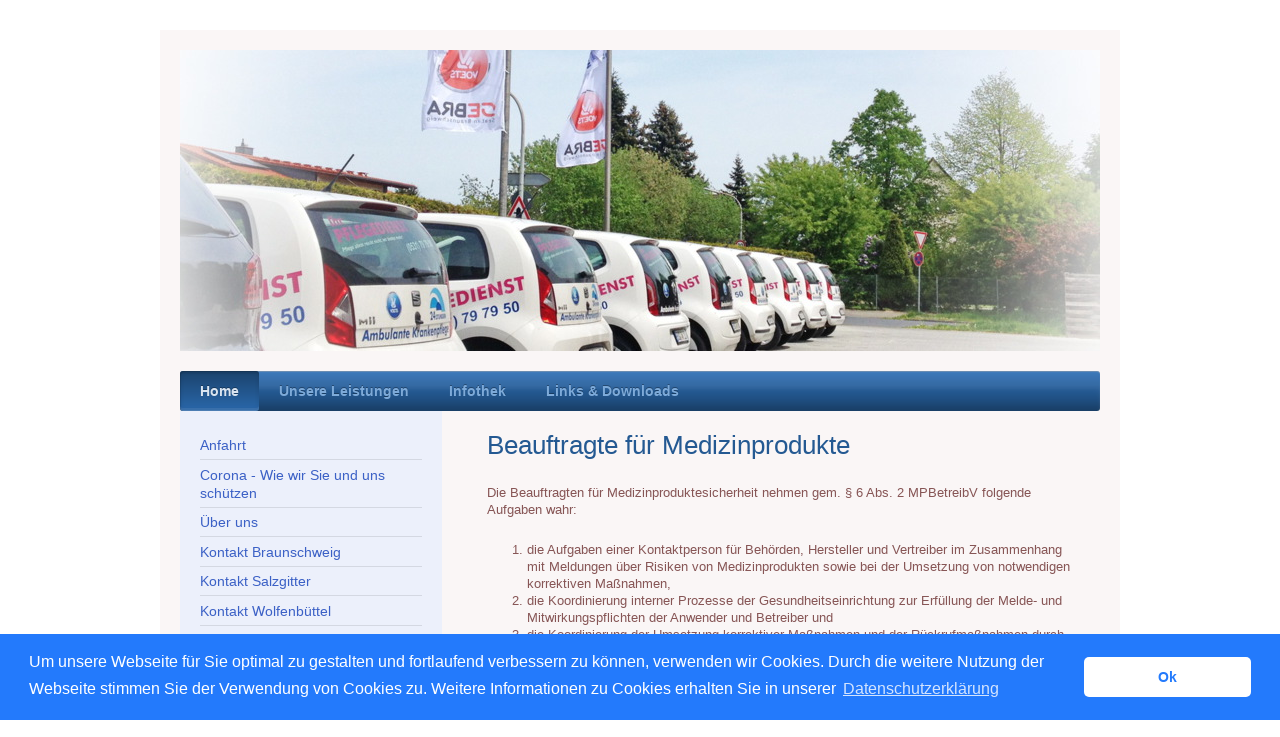

--- FILE ---
content_type: text/html; charset=UTF-8
request_url: https://www.24-stunden-gmbh.de/impressum/beauftragte-f%C3%BCr-medizinprodukte/
body_size: 7859
content:
<!DOCTYPE html>
<html lang="de"  ><head prefix="og: http://ogp.me/ns# fb: http://ogp.me/ns/fb# business: http://ogp.me/ns/business#">
    <meta http-equiv="Content-Type" content="text/html; charset=utf-8"/>
    <meta name="generator" content="IONOS MyWebsite"/>
        
    <link rel="dns-prefetch" href="//cdn.website-start.de/"/>
    <link rel="dns-prefetch" href="//127.mod.mywebsite-editor.com"/>
    <link rel="dns-prefetch" href="https://127.sb.mywebsite-editor.com/"/>
    <link rel="shortcut icon" href="https://www.24-stunden-gmbh.de/s/misc/favicon.png?1485798217"/>
        <link rel="apple-touch-icon" href="https://www.24-stunden-gmbh.de/s/misc/touchicon.png?1485798286"/>
        <title>Ambulante Krankenpflege 24 Stunden GmbH - Beauftragte für Medizinprodukte</title>
    <style type="text/css">@media screen and (max-device-width: 1024px) {.diyw a.switchViewWeb {display: inline !important;}}</style>
    <style type="text/css">@media screen and (min-device-width: 1024px) {
            .mediumScreenDisabled { display:block }
            .smallScreenDisabled { display:block }
        }
        @media screen and (max-device-width: 1024px) { .mediumScreenDisabled { display:none } }
        @media screen and (max-device-width: 568px) { .smallScreenDisabled { display:none } }
                @media screen and (min-width: 1024px) {
            .mobilepreview .mediumScreenDisabled { display:block }
            .mobilepreview .smallScreenDisabled { display:block }
        }
        @media screen and (max-width: 1024px) { .mobilepreview .mediumScreenDisabled { display:none } }
        @media screen and (max-width: 568px) { .mobilepreview .smallScreenDisabled { display:none } }</style>
    <meta name="viewport" content="width=device-width, initial-scale=1, maximum-scale=1, minimal-ui"/>

<meta name="format-detection" content="telephone=no"/>
        <meta name="keywords" content="Pflege, Pflegedienst, Altenpflege, Krankenpflege, Haushaltshilfe, Ambulant, Alter"/>
            <meta name="description" content="Beauftrage für Medizinprodukte"/>
            <meta name="robots" content="index,follow"/>
        <link href="//cdn.website-start.de/templates/2000/style.css?1763478093678" rel="stylesheet" type="text/css"/>
    <link href="https://www.24-stunden-gmbh.de/s/style/theming.css?1707738761" rel="stylesheet" type="text/css"/>
    <link href="//cdn.website-start.de/app/cdn/min/group/web.css?1763478093678" rel="stylesheet" type="text/css"/>
<link href="//cdn.website-start.de/app/cdn/min/moduleserver/css/de_DE/common,shoppingbasket?1763478093678" rel="stylesheet" type="text/css"/>
    <link href="//cdn.website-start.de/app/cdn/min/group/mobilenavigation.css?1763478093678" rel="stylesheet" type="text/css"/>
    <link href="https://127.sb.mywebsite-editor.com/app/logstate2-css.php?site=126585201&amp;t=1769491061" rel="stylesheet" type="text/css"/>

<script type="text/javascript">
    /* <![CDATA[ */
var stagingMode = '';
    /* ]]> */
</script>
<script src="https://127.sb.mywebsite-editor.com/app/logstate-js.php?site=126585201&amp;t=1769491061"></script>

    <link href="//cdn.website-start.de/templates/2000/print.css?1763478093678" rel="stylesheet" media="print" type="text/css"/>
    <script type="text/javascript">
    /* <![CDATA[ */
    var systemurl = 'https://127.sb.mywebsite-editor.com/';
    var webPath = '/';
    var proxyName = '';
    var webServerName = 'www.24-stunden-gmbh.de';
    var sslServerUrl = 'https://www.24-stunden-gmbh.de';
    var nonSslServerUrl = 'http://www.24-stunden-gmbh.de';
    var webserverProtocol = 'http://';
    var nghScriptsUrlPrefix = '//127.mod.mywebsite-editor.com';
    var sessionNamespace = 'DIY_SB';
    var jimdoData = {
        cdnUrl:  '//cdn.website-start.de/',
        messages: {
            lightBox: {
    image : 'Bild',
    of: 'von'
}

        },
        isTrial: 0,
        pageId: 306308    };
    var script_basisID = "126585201";

    diy = window.diy || {};
    diy.web = diy.web || {};

        diy.web.jsBaseUrl = "//cdn.website-start.de/s/build/";

    diy.context = diy.context || {};
    diy.context.type = diy.context.type || 'web';
    /* ]]> */
</script>

<script type="text/javascript" src="//cdn.website-start.de/app/cdn/min/group/web.js?1763478093678" crossorigin="anonymous"></script><script type="text/javascript" src="//cdn.website-start.de/s/build/web.bundle.js?1763478093678" crossorigin="anonymous"></script><script type="text/javascript" src="//cdn.website-start.de/app/cdn/min/group/mobilenavigation.js?1763478093678" crossorigin="anonymous"></script><script src="//cdn.website-start.de/app/cdn/min/moduleserver/js/de_DE/common,shoppingbasket?1763478093678"></script>
<script type="text/javascript" src="https://cdn.website-start.de/proxy/apps/z4fpz3/resource/dependencies/"></script><script type="text/javascript">
                    if (typeof require !== 'undefined') {
                        require.config({
                            waitSeconds : 10,
                            baseUrl : 'https://cdn.website-start.de/proxy/apps/z4fpz3/js/'
                        });
                    }
                </script><script type="text/javascript">if (window.jQuery) {window.jQuery_1and1 = window.jQuery;}</script>
<meta name="google-site-verification" content="_Bt51vCO60yWMHxsdUw9hikQO_3TCtIg-Y9nfNGR1CQ"/>
<meta name="thumbnail" content="https://www.24-stunden-gmbh.de/s/misc/logo.jpg?t=1551690633"/>
<link rel="stylesheet" type="text/css" href="//cdnjs.cloudflare.com/ajax/libs/cookieconsent2/3.1.0/cookieconsent.min.css"/>

<script src="//cdnjs.cloudflare.com/ajax/libs/cookieconsent2/3.1.0/cookieconsent.min.js" type="text/javascript">
</script>

<script type="text/javascript">
//<![CDATA[
window.addEventListener("load", function(){
window.cookieconsent.initialise({
  "palette": {
    "popup": {
      "background": "#237afc"
    },
    "button": {
      "background": "#fff",
      "text": "#237afc"
    }
  },
  "theme": "classic",
  "content": {
    "message": "Um unsere Webseite für Sie optimal zu gestalten und fortlaufend verbessern zu können, verwenden wir Cookies. Durch die weitere Nutzung der Webseite stimmen Sie der Verwendung von Cookies zu. Weitere Informationen zu Cookies erhalten Sie in unserer",
    "dismiss": "Ok",
    "link": "Datenschutzerklärung",
    "href": "https://www.24-stunden-gmbh.de/impressum/"
  }
})});
//]]>
</script>
<script type="text/javascript">if (window.jQuery_1and1) {window.jQuery = window.jQuery_1and1;}</script>
<script type="text/javascript" src="//cdn.website-start.de/app/cdn/min/group/pfcsupport.js?1763478093678" crossorigin="anonymous"></script>    <meta property="og:type" content="business.business"/>
    <meta property="og:url" content="https://www.24-stunden-gmbh.de/impressum/beauftragte-für-medizinprodukte/"/>
    <meta property="og:title" content="Ambulante Krankenpflege 24 Stunden GmbH - Beauftragte für Medizinprodukte"/>
            <meta property="og:description" content="Beauftrage für Medizinprodukte"/>
                <meta property="og:image" content="https://www.24-stunden-gmbh.de/s/img/emotionheader.JPG"/>
        <meta property="business:contact_data:country_name" content="Deutschland"/>
    <meta property="business:contact_data:street_address" content="Hinter dem Turme 35"/>
    <meta property="business:contact_data:locality" content="Braunschweig"/>
    
    <meta property="business:contact_data:email" content="info@24-stunden-gmbh.de"/>
    <meta property="business:contact_data:postal_code" content="38114"/>
    <meta property="business:contact_data:phone_number" content="+49 531 79 79 5 - 0"/>
    <meta property="business:contact_data:fax_number" content="+49 531 79 79 5 - 11"/>
    
<meta property="business:hours:day" content="MONDAY"/><meta property="business:hours:start" content="10:00"/><meta property="business:hours:end" content="17:00"/><meta property="business:hours:day" content="TUESDAY"/><meta property="business:hours:start" content="10:00"/><meta property="business:hours:end" content="17:00"/><meta property="business:hours:day" content="WEDNESDAY"/><meta property="business:hours:start" content="10:00"/><meta property="business:hours:end" content="17:00"/><meta property="business:hours:day" content="THURSDAY"/><meta property="business:hours:start" content="10:00"/><meta property="business:hours:end" content="17:00"/><meta property="business:hours:day" content="FRIDAY"/><meta property="business:hours:start" content="10:00"/><meta property="business:hours:end" content="17:00"/><meta property="business:hours:day" content="SATURDAY"/><meta property="business:hours:start" content="10:00"/><meta property="business:hours:end" content="14:00"/></head>


<body class="body   cc-pagemode-default diyfeSidebarLeft diy-market-de_DE" data-pageid="306308" id="page-306308">
    
    <div class="diyw">
        <div class="diyweb">
	<div class="diyfeMobileNav">
		
<nav id="diyfeMobileNav" class="diyfeCA diyfeCA2" role="navigation">
    <a title="Navigation aufklappen/zuklappen">Navigation aufklappen/zuklappen</a>
    <ul class="mainNav1"><li class="parent hasSubNavigation"><a data-page-id="105836" href="https://www.24-stunden-gmbh.de/" class="parent level_1"><span>Home</span></a><span class="diyfeDropDownSubOpener">&nbsp;</span><div class="diyfeDropDownSubList diyfeCA diyfeCA3"><ul class="mainNav2"><li class=" hasSubNavigation"><a data-page-id="327537" href="https://www.24-stunden-gmbh.de/anfahrt/" class=" level_2"><span>Anfahrt</span></a></li><li class=" hasSubNavigation"><a data-page-id="316359" href="https://www.24-stunden-gmbh.de/corona-wie-wir-sie-und-uns-schützen/" class=" level_2"><span>Corona - Wie wir Sie und uns schützen</span></a></li><li class=" hasSubNavigation"><a data-page-id="125487" href="https://www.24-stunden-gmbh.de/über-uns/" class=" level_2"><span>Über uns</span></a><span class="diyfeDropDownSubOpener">&nbsp;</span><div class="diyfeDropDownSubList diyfeCA diyfeCA3"><ul class="mainNav3"><li class=" hasSubNavigation"><a data-page-id="127851" href="https://www.24-stunden-gmbh.de/über-uns/pflegeleitbild/" class=" level_3"><span>Pflegeleitbild</span></a></li><li class=" hasSubNavigation"><a data-page-id="127868" href="https://www.24-stunden-gmbh.de/über-uns/unternehmensleitbild/" class=" level_3"><span>Unternehmensleitbild</span></a></li><li class=" hasSubNavigation"><a data-page-id="135917" href="https://www.24-stunden-gmbh.de/über-uns/erfolgsfaktor-familie/" class=" level_3"><span>Erfolgsfaktor Familie</span></a></li><li class=" hasSubNavigation"><a data-page-id="136879" href="https://www.24-stunden-gmbh.de/über-uns/auszeichnung-kundenfreundlicher-pflegedienst/" class=" level_3"><span>Auszeichnung: Kundenfreundlicher Pflegedienst</span></a></li><li class=" hasSubNavigation"><a data-page-id="135943" href="https://www.24-stunden-gmbh.de/über-uns/wie-alles-begann/" class=" level_3"><span>Wie alles begann</span></a></li></ul></div></li><li class=" hasSubNavigation"><a data-page-id="124980" href="https://www.24-stunden-gmbh.de/kontakt-braunschweig/" class=" level_2"><span>Kontakt Braunschweig</span></a><span class="diyfeDropDownSubOpener">&nbsp;</span><div class="diyfeDropDownSubList diyfeCA diyfeCA3"><ul class="mainNav3"><li class=" hasSubNavigation"><a data-page-id="125508" href="https://www.24-stunden-gmbh.de/kontakt-braunschweig/anfahrt/" class=" level_3"><span>Anfahrt</span></a></li></ul></div></li><li class=" hasSubNavigation"><a data-page-id="105837" href="https://www.24-stunden-gmbh.de/kontakt-salzgitter/" class=" level_2"><span>Kontakt Salzgitter</span></a><span class="diyfeDropDownSubOpener">&nbsp;</span><div class="diyfeDropDownSubList diyfeCA diyfeCA3"><ul class="mainNav3"><li class=" hasSubNavigation"><a data-page-id="125509" href="https://www.24-stunden-gmbh.de/kontakt-salzgitter/anfahrt/" class=" level_3"><span>Anfahrt</span></a></li></ul></div></li><li class=" hasSubNavigation"><a data-page-id="155972" href="https://www.24-stunden-gmbh.de/kontakt-wolfenbüttel/" class=" level_2"><span>Kontakt Wolfenbüttel</span></a></li><li class=" hasSubNavigation"><a data-page-id="125565" href="https://www.24-stunden-gmbh.de/stellenangebote/" class=" level_2"><span>Stellenangebote</span></a></li><li class="parent hasSubNavigation"><a data-page-id="105838" href="https://www.24-stunden-gmbh.de/impressum/" class="parent level_2"><span>Impressum</span></a><span class="diyfeDropDownSubOpener">&nbsp;</span><div class="diyfeDropDownSubList diyfeCA diyfeCA3"><ul class="mainNav3"><li class="current hasSubNavigation"><a data-page-id="306308" href="https://www.24-stunden-gmbh.de/impressum/beauftragte-für-medizinprodukte/" class="current level_3"><span>Beauftragte für Medizinprodukte</span></a></li><li class=" hasSubNavigation"><a data-page-id="306309" href="https://www.24-stunden-gmbh.de/impressum/beauftragte-für-datenschutz/" class=" level_3"><span>Beauftragte für Datenschutz</span></a></li></ul></div></li><li class=" hasSubNavigation"><a data-page-id="309017" href="https://www.24-stunden-gmbh.de/datenschutz/" class=" level_2"><span>Datenschutz</span></a></li></ul></div></li><li class=" hasSubNavigation"><a data-page-id="125401" href="https://www.24-stunden-gmbh.de/unsere-leistungen/" class=" level_1"><span>Unsere Leistungen</span></a><span class="diyfeDropDownSubOpener">&nbsp;</span><div class="diyfeDropDownSubList diyfeCA diyfeCA3"><ul class="mainNav2"><li class=" hasSubNavigation"><a data-page-id="125402" href="https://www.24-stunden-gmbh.de/unsere-leistungen/pflege/" class=" level_2"><span>Pflege</span></a></li><li class=" hasSubNavigation"><a data-page-id="125425" href="https://www.24-stunden-gmbh.de/unsere-leistungen/betreuung-alltagsbegleitung/" class=" level_2"><span>Betreuung/ Alltagsbegleitung</span></a></li><li class=" hasSubNavigation"><a data-page-id="125426" href="https://www.24-stunden-gmbh.de/unsere-leistungen/hauswirtschaft/" class=" level_2"><span>Hauswirtschaft</span></a></li><li class=" hasSubNavigation"><a data-page-id="131997" href="https://www.24-stunden-gmbh.de/unsere-leistungen/behandlungspflege/" class=" level_2"><span>Behandlungspflege</span></a></li><li class=" hasSubNavigation"><a data-page-id="136059" href="https://www.24-stunden-gmbh.de/unsere-leistungen/serviceleistungen/" class=" level_2"><span>Serviceleistungen</span></a></li><li class=" hasSubNavigation"><a data-page-id="136144" href="https://www.24-stunden-gmbh.de/unsere-leistungen/intensivpflege/" class=" level_2"><span>Intensivpflege</span></a></li><li class=" hasSubNavigation"><a data-page-id="134527" href="https://www.24-stunden-gmbh.de/unsere-leistungen/urlaubs-und-verhinderungspflege/" class=" level_2"><span>Urlaubs- und Verhinderungspflege</span></a></li><li class=" hasSubNavigation"><a data-page-id="132224" href="https://www.24-stunden-gmbh.de/unsere-leistungen/nachweis-über-einen-beratungseinsatz-37-3/" class=" level_2"><span>Nachweis über einen Beratungseinsatz (§37.3)</span></a></li><li class=" hasSubNavigation"><a data-page-id="133363" href="https://www.24-stunden-gmbh.de/unsere-leistungen/hausnotrufsystem/" class=" level_2"><span>Hausnotrufsystem</span></a></li><li class=" hasSubNavigation"><a data-page-id="133338" href="https://www.24-stunden-gmbh.de/unsere-leistungen/essen-auf-rädern/" class=" level_2"><span>Essen auf Rädern</span></a></li></ul></div></li><li class=" hasSubNavigation"><a data-page-id="133376" href="https://www.24-stunden-gmbh.de/infothek/" class=" level_1"><span>Infothek</span></a><span class="diyfeDropDownSubOpener">&nbsp;</span><div class="diyfeDropDownSubList diyfeCA diyfeCA3"><ul class="mainNav2"><li class=" hasSubNavigation"><a data-page-id="134566" href="https://www.24-stunden-gmbh.de/infothek/pflegeversicherung/" class=" level_2"><span>Pflegeversicherung</span></a><span class="diyfeDropDownSubOpener">&nbsp;</span><div class="diyfeDropDownSubList diyfeCA diyfeCA3"><ul class="mainNav3"><li class=" hasSubNavigation"><a data-page-id="143875" href="https://www.24-stunden-gmbh.de/infothek/pflegeversicherung/praktisch-erklärt-neuerungen-in-der-pflegeversicherung/" class=" level_3"><span>Praktisch erklärt - Neuerungen in der Pflegeversicherung</span></a></li><li class=" hasSubNavigation"><a data-page-id="143873" href="https://www.24-stunden-gmbh.de/infothek/pflegeversicherung/praktisch-erklärt-die-neuen-pflegegrade/" class=" level_3"><span>Praktisch erklärt - die neuen Pflegegrade</span></a></li><li class=" hasSubNavigation"><a data-page-id="284292" href="https://www.24-stunden-gmbh.de/infothek/pflegeversicherung/praktisch-erklärt-so-kommt-ein-pflegegrad-zustande/" class=" level_3"><span>Praktisch erklärt - So kommt ein Pflegegrad zustande</span></a></li><li class=" hasSubNavigation"><a data-page-id="143887" href="https://www.24-stunden-gmbh.de/infothek/pflegeversicherung/praktisch-erklärt-kurzzeit-und-verhinderungspflege/" class=" level_3"><span>Praktisch erklärt - Kurzzeit- und Verhinderungspflege</span></a></li></ul></div></li><li class=" hasSubNavigation"><a data-page-id="142857" href="https://www.24-stunden-gmbh.de/infothek/so-können-sie-leistungen-beantragen/" class=" level_2"><span>So können Sie Leistungen beantragen</span></a><span class="diyfeDropDownSubOpener">&nbsp;</span><div class="diyfeDropDownSubList diyfeCA diyfeCA3"><ul class="mainNav3"><li class=" hasSubNavigation"><a data-page-id="298169" href="https://www.24-stunden-gmbh.de/infothek/so-können-sie-leistungen-beantragen/die-pflege-begutachtung/" class=" level_3"><span>Die Pflege-Begutachtung</span></a></li><li class=" hasSubNavigation"><a data-page-id="298186" href="https://www.24-stunden-gmbh.de/infothek/so-können-sie-leistungen-beantragen/so-bereiten-sie-sich-auf-die-begutachtung-vor/" class=" level_3"><span>So bereiten Sie sich auf die Begutachtung vor</span></a></li></ul></div></li><li class=" hasSubNavigation"><a data-page-id="134546" href="https://www.24-stunden-gmbh.de/infothek/höhe-der-pflegeleistungen/" class=" level_2"><span>Höhe der Pflegeleistungen</span></a></li><li class=" hasSubNavigation"><a data-page-id="134578" href="https://www.24-stunden-gmbh.de/infothek/betreuungs-und-entlastungsangebote/" class=" level_2"><span>Betreuungs- und Entlastungsangebote</span></a></li><li class=" hasSubNavigation"><a data-page-id="134663" href="https://www.24-stunden-gmbh.de/infothek/hilfsmittel/" class=" level_2"><span>Hilfsmittel</span></a></li><li class=" hasSubNavigation"><a data-page-id="134596" href="https://www.24-stunden-gmbh.de/infothek/pflegehilfsmittel/" class=" level_2"><span>Pflegehilfsmittel</span></a></li><li class=" hasSubNavigation"><a data-page-id="134600" href="https://www.24-stunden-gmbh.de/infothek/wohnraumanpassung/" class=" level_2"><span>Wohnraumanpassung</span></a></li><li class=" hasSubNavigation"><a data-page-id="134684" href="https://www.24-stunden-gmbh.de/infothek/wie-sie-ihre-pflegeleistungen-steuerlich-absetzen/" class=" level_2"><span>Wie Sie Ihre Pflegeleistungen steuerlich absetzen!</span></a></li><li class=" hasSubNavigation"><a data-page-id="300432" href="https://www.24-stunden-gmbh.de/infothek/nach-dem-krankenhausaufenthalt-wie-geht-es-jetzt-weiter/" class=" level_2"><span>Nach dem Krankenhausaufenthalt: Wie geht es jetzt weiter?</span></a></li><li class=" hasSubNavigation"><a data-page-id="298188" href="https://www.24-stunden-gmbh.de/infothek/häusliche-krankenpflege-die-medizinische-versorgung-zu-hause/" class=" level_2"><span>Häusliche Krankenpflege, die medizinische Versorgung zu Hause</span></a></li></ul></div></li><li class=" hasSubNavigation"><a data-page-id="143908" href="https://www.24-stunden-gmbh.de/links-downloads/" class=" level_1"><span>Links &amp; Downloads</span></a><span class="diyfeDropDownSubOpener">&nbsp;</span><div class="diyfeDropDownSubList diyfeCA diyfeCA3"><ul class="mainNav2"><li class=" hasSubNavigation"><a data-page-id="227821" href="https://www.24-stunden-gmbh.de/links-downloads/ratgeber-rund-um-die-pflege/" class=" level_2"><span>Ratgeber - Rund um die Pflege</span></a></li></ul></div></li></ul></nav>
	</div>
	<div class="diywebEmotionHeader">
		<div class="diywebLiveArea">
			<div class="diywebMainGutter">

				<div class="diyfeGE">
					<div class="diywebGutter">
						
<style type="text/css" media="all">
.diyw div#emotion-header {
        max-width: 920px;
        max-height: 301px;
                background: #EEEEEE;
    }

.diyw div#emotion-header-title-bg {
    left: 0%;
    top: 20%;
    width: 100%;
    height: 15%;

    background-color: #FFFFFF;
    opacity: 0.50;
    filter: alpha(opacity = 50);
    display: none;}
.diyw img#emotion-header-logo {
    left: 1.00%;
    top: 0.00%;
    background: transparent;
                    display: none;
    }

.diyw div#emotion-header strong#emotion-header-title {
    left: 20%;
    top: 20%;
    color: #000000;
    display: none;    font: normal normal 24px/120% Helvetica, 'Helvetica Neue', 'Trebuchet MS', sans-serif;
}

.diyw div#emotion-no-bg-container{
    max-height: 301px;
}

.diyw div#emotion-no-bg-container .emotion-no-bg-height {
    margin-top: 32.72%;
}
</style>
<div id="emotion-header" data-action="loadView" data-params="active" data-imagescount="5">
            <img src="https://www.24-stunden-gmbh.de/s/img/emotionheader.JPG?1707232568.920px.301px" id="emotion-header-img" alt="abc"/>
            
        <div id="ehSlideshowPlaceholder">
            <div id="ehSlideShow">
                <div class="slide-container">
                                        <div style="background-color: #EEEEEE">
                            <img src="https://www.24-stunden-gmbh.de/s/img/emotionheader.JPG?1707232568.920px.301px" alt="abc"/>
                        </div>
                                    </div>
            </div>
        </div>


        <script type="text/javascript">
        //<![CDATA[
                diy.module.emotionHeader.slideShow.init({ slides: [{"url":"https:\/\/www.24-stunden-gmbh.de\/s\/img\/emotionheader.JPG?1707232568.920px.301px","image_alt":"abc","bgColor":"#EEEEEE"},{"url":"https:\/\/www.24-stunden-gmbh.de\/s\/img\/emotionheader_1.png?1707232568.920px.301px","image_alt":"","bgColor":"#EEEEEE"},{"url":"https:\/\/www.24-stunden-gmbh.de\/s\/img\/emotionheader_2.jpg?1707232568.920px.301px","image_alt":"","bgColor":"#EEEEEE"},{"url":"https:\/\/www.24-stunden-gmbh.de\/s\/img\/emotionheader_3.png?1707232568.920px.301px","image_alt":"","bgColor":"#EEEEEE"},{"url":"https:\/\/www.24-stunden-gmbh.de\/s\/img\/emotionheader_4.JPG?1707232568.920px.301px","image_alt":"","bgColor":"#EEEEEE"}] });
        //]]>
        </script>

    
            
        
            
    
    
    
    <script type="text/javascript">
    //<![CDATA[
    (function ($) {
        function enableSvgTitle() {
                        var titleSvg = $('svg#emotion-header-title-svg'),
                titleHtml = $('#emotion-header-title'),
                emoWidthAbs = 920,
                emoHeightAbs = 301,
                offsetParent,
                titlePosition,
                svgBoxWidth,
                svgBoxHeight;

                        if (titleSvg.length && titleHtml.length) {
                offsetParent = titleHtml.offsetParent();
                titlePosition = titleHtml.position();
                svgBoxWidth = titleHtml.width();
                svgBoxHeight = titleHtml.height();

                                titleSvg.get(0).setAttribute('viewBox', '0 0 ' + svgBoxWidth + ' ' + svgBoxHeight);
                titleSvg.css({
                   left: Math.roundTo(100 * titlePosition.left / offsetParent.width(), 3) + '%',
                   top: Math.roundTo(100 * titlePosition.top / offsetParent.height(), 3) + '%',
                   width: Math.roundTo(100 * svgBoxWidth / emoWidthAbs, 3) + '%',
                   height: Math.roundTo(100 * svgBoxHeight / emoHeightAbs, 3) + '%'
                });

                titleHtml.css('visibility','hidden');
                titleSvg.css('visibility','visible');
            }
        }

        
            var posFunc = function($, overrideSize) {
                var elems = [], containerWidth, containerHeight;
                                    elems.push({
                        selector: '#emotion-header-title',
                        overrideSize: true,
                        horPos: 0,
                        vertPos: 0                    });
                    lastTitleWidth = $('#emotion-header-title').width();
                                                elems.push({
                    selector: '#emotion-header-title-bg',
                    horPos: 0,
                    vertPos: 23.53                });
                                
                containerWidth = parseInt('920');
                containerHeight = parseInt('301');

                for (var i = 0; i < elems.length; ++i) {
                    var el = elems[i],
                        $el = $(el.selector),
                        pos = {
                            left: el.horPos,
                            top: el.vertPos
                        };
                    if (!$el.length) continue;
                    var anchorPos = $el.anchorPosition();
                    anchorPos.$container = $('#emotion-header');

                    if (overrideSize === true || el.overrideSize === true) {
                        anchorPos.setContainerSize(containerWidth, containerHeight);
                    } else {
                        anchorPos.setContainerSize(null, null);
                    }

                    var pxPos = anchorPos.fromAnchorPosition(pos),
                        pcPos = anchorPos.toPercentPosition(pxPos);

                    var elPos = {};
                    if (!isNaN(parseFloat(pcPos.top)) && isFinite(pcPos.top)) {
                        elPos.top = pcPos.top + '%';
                    }
                    if (!isNaN(parseFloat(pcPos.left)) && isFinite(pcPos.left)) {
                        elPos.left = pcPos.left + '%';
                    }
                    $el.css(elPos);
                }

                // switch to svg title
                enableSvgTitle();
            };

                        var $emotionImg = jQuery('#emotion-header-img');
            if ($emotionImg.length > 0) {
                // first position the element based on stored size
                posFunc(jQuery, true);

                // trigger reposition using the real size when the element is loaded
                var ehLoadEvTriggered = false;
                $emotionImg.one('load', function(){
                    posFunc(jQuery);
                    ehLoadEvTriggered = true;
                                        diy.module.emotionHeader.slideShow.start();
                                    }).each(function() {
                                        if(this.complete || typeof this.complete === 'undefined') {
                        jQuery(this).load();
                    }
                });

                                noLoadTriggeredTimeoutId = setTimeout(function() {
                    if (!ehLoadEvTriggered) {
                        posFunc(jQuery);
                    }
                    window.clearTimeout(noLoadTriggeredTimeoutId)
                }, 5000);//after 5 seconds
            } else {
                jQuery(function(){
                    posFunc(jQuery);
                });
            }

                        if (jQuery.isBrowser && jQuery.isBrowser.ie8) {
                var longTitleRepositionCalls = 0;
                longTitleRepositionInterval = setInterval(function() {
                    if (lastTitleWidth > 0 && lastTitleWidth != jQuery('#emotion-header-title').width()) {
                        posFunc(jQuery);
                    }
                    longTitleRepositionCalls++;
                    // try this for 5 seconds
                    if (longTitleRepositionCalls === 5) {
                        window.clearInterval(longTitleRepositionInterval);
                    }
                }, 1000);//each 1 second
            }

            }(jQuery));
    //]]>
    </script>

    </div>

					</div>
				</div>

			</div>
		</div>
	</div>

	<div class="diywebNav diywebNavHorizontal diywebNavMain diywebNav1">
		<div class="diywebLiveArea">
			<div class="diywebMainGutter">

				<div class="diyfeGE diyfeCA diyfeCA2">
					<div class="diywebGutter">
						<div class="webnavigation"><ul id="mainNav1" class="mainNav1"><li class="navTopItemGroup_1"><a data-page-id="105836" href="https://www.24-stunden-gmbh.de/" class="parent level_1"><span>Home</span></a></li><li class="navTopItemGroup_2"><a data-page-id="125401" href="https://www.24-stunden-gmbh.de/unsere-leistungen/" class="level_1"><span>Unsere Leistungen</span></a></li><li class="navTopItemGroup_3"><a data-page-id="133376" href="https://www.24-stunden-gmbh.de/infothek/" class="level_1"><span>Infothek</span></a></li><li class="navTopItemGroup_4"><a data-page-id="143908" href="https://www.24-stunden-gmbh.de/links-downloads/" class="level_1"><span>Links &amp; Downloads</span></a></li></ul></div>
					</div>
				</div>

			</div>
		</div>
	</div>

	<div class="diywebContent">
		<div class="diywebLiveArea">
			<div class="diywebMainGutter">

				<div class="diyfeGridGroup diyfeCA diyfeCA1">

					<div class="diywebMain diyfeGE">
						<div class="diywebGutter">
							
        <div id="content_area">
        	<div id="content_start"></div>
        	
        
        <div id="matrix_696336" class="sortable-matrix" data-matrixId="696336"><div class="n module-type-header diyfeLiveArea "> <h1><span class="diyfeDecoration">Beauftragte für Medizinprodukte</span></h1> </div><div class="n module-type-text diyfeLiveArea "> <p><span style="font-size: 12.6px;">Die Beauftragten für Medizinproduktesicherheit nehmen gem. § 6 Abs. 2 MPBetreibV folgende Aufgaben wahr:</span></p>
<p> </p>
<ol>
<li>die Aufgaben einer Kontaktperson für Behörden, Hersteller und Vertreiber im Zusammenhang mit Meldungen über Risiken von Medizinprodukten sowie bei der Umsetzung von notwendigen korrektiven
Maßnahmen,</li>
<li>die Koordinierung interner Prozesse der Gesundheitseinrichtung zur Erfüllung der Melde- und Mitwirkungspflichten der Anwender und Betreiber und</li>
<li>die Koordinierung der Umsetzung korrektiver Maßnahmen und der Rückrufmaßnahmen durch den Verantwortlichen nach § 5 des Medizinproduktegesetzes in den Gesundheitseinrichtungen.</li>
</ol>
<p style="text-align:center;"> </p>
<p style="text-align:center;"><strong>Unsere <span style="text-align:center;"><span style="background-color:#ffffff;"><span style="font-size:12.6px;">Beauftragten für
Medizinpropukte</span></span></span> erreichen Sie wie folgt:</strong></p>
<p style="text-align:center;"> </p>
<p style="text-align:center;">Ambulante Krankenpflege "24 Stunden" GmbH</p>
<p style="text-align:center;">-Beauftragte für Medizinpropukte-</p>
<p style="text-align:center;">Hinter dem Turme 35</p>
<p style="text-align:center;">38114 Braunschweig</p>
<p style="text-align:center;"><a href="mailto:info@24-stunden-gmbh.de" target="_self">info@24-stunden-gmbh.de</a></p>
<p style="text-align:center;"> </p>
<p style="text-align:center;"> </p>
<p style="text-align:center;"><em>Bitte haben Sie Verständnis, das wir zum Schutz der</em></p>
<p style="text-align:center;"><em>personenbezogenen Daten </em><em style="font-size:12.6px;">hier keine Namen nennen.</em></p> </div></div>
        
        
        </div>
						</div>
					</div>

					<div class="diywebSecondary diyfeCA diyfeCA3 diyfeGE">
						<div class="diywebNav diywebNav23">
							<div class="diywebGutter">
								<div class="webnavigation"><ul id="mainNav2" class="mainNav2"><li class="navTopItemGroup_0"><a data-page-id="327537" href="https://www.24-stunden-gmbh.de/anfahrt/" class="level_2"><span>Anfahrt</span></a></li><li class="navTopItemGroup_0"><a data-page-id="316359" href="https://www.24-stunden-gmbh.de/corona-wie-wir-sie-und-uns-schützen/" class="level_2"><span>Corona - Wie wir Sie und uns schützen</span></a></li><li class="navTopItemGroup_0"><a data-page-id="125487" href="https://www.24-stunden-gmbh.de/über-uns/" class="level_2"><span>Über uns</span></a></li><li class="navTopItemGroup_0"><a data-page-id="124980" href="https://www.24-stunden-gmbh.de/kontakt-braunschweig/" class="level_2"><span>Kontakt Braunschweig</span></a></li><li class="navTopItemGroup_0"><a data-page-id="105837" href="https://www.24-stunden-gmbh.de/kontakt-salzgitter/" class="level_2"><span>Kontakt Salzgitter</span></a></li><li class="navTopItemGroup_0"><a data-page-id="155972" href="https://www.24-stunden-gmbh.de/kontakt-wolfenbüttel/" class="level_2"><span>Kontakt Wolfenbüttel</span></a></li><li class="navTopItemGroup_0"><a data-page-id="125565" href="https://www.24-stunden-gmbh.de/stellenangebote/" class="level_2"><span>Stellenangebote</span></a></li><li class="navTopItemGroup_0"><a data-page-id="105838" href="https://www.24-stunden-gmbh.de/impressum/" class="parent level_2"><span>Impressum</span></a></li><li><ul id="mainNav3" class="mainNav3"><li class="navTopItemGroup_0"><a data-page-id="306308" href="https://www.24-stunden-gmbh.de/impressum/beauftragte-für-medizinprodukte/" class="current level_3"><span>Beauftragte für Medizinprodukte</span></a></li><li class="navTopItemGroup_0"><a data-page-id="306309" href="https://www.24-stunden-gmbh.de/impressum/beauftragte-für-datenschutz/" class="level_3"><span>Beauftragte für Datenschutz</span></a></li></ul></li><li class="navTopItemGroup_0"><a data-page-id="309017" href="https://www.24-stunden-gmbh.de/datenschutz/" class="level_2"><span>Datenschutz</span></a></li></ul></div>
							</div>
						</div>
						<div class="diywebSidebar">
							<div class="diywebGutter">
								<div id="matrix_252747" class="sortable-matrix" data-matrixId="252747"><div class="n module-type-text diyfeLiveArea "> <p><span style="font-size:16px;"><strong>Braunschweig</strong></span></p>
<p><span style="font-size:16px;"><strong>05 31 - 79 79 50</strong></span></p>
<p> </p>
<p><span style="font-size:16px;"><strong>Salzgitter</strong></span></p>
<p><span style="font-size:16px;"><strong>0 53 41 - 5 90 91</strong></span></p>
<p> </p>
<p><span style="font-size:16px;"><strong>Wolfenbüttel</strong></span></p>
<p><span style="font-size:16px;"><strong>05 31 - 79 79 50</strong></span></p> </div></div>
							</div>
						</div><!-- .diywebSidebar -->
					</div><!-- .diywebSecondary -->

				</div><!-- .diyfeGridGroup -->

			</div><!-- .diywebMainGutter -->
		</div>
	</div><!-- .diywebContent -->

	<div class="diywebFooter">
		<div class="diywebLiveArea">
			<div class="diywebMainGutter">

				<div class="diyfeGE diyfeCA diyfeCA4 diywebPull">
					<div class="diywebGutter">
						<div id="contentfooter">
    <div class="leftrow">
                        <a rel="nofollow" href="javascript:window.print();">
                    <img class="inline" height="14" width="18" src="//cdn.website-start.de/s/img/cc/printer.gif" alt=""/>
                    Druckversion                </a> <span class="footer-separator">|</span>
                <a href="https://www.24-stunden-gmbh.de/sitemap/">Sitemap</a>
                        <br/> © Ambulante Krankenpflege 24 Stunden GmbH
            </div>
    <script type="text/javascript">
        window.diy.ux.Captcha.locales = {
            generateNewCode: 'Neuen Code generieren',
            enterCode: 'Bitte geben Sie den Code ein'
        };
        window.diy.ux.Cap2.locales = {
            generateNewCode: 'Neuen Code generieren',
            enterCode: 'Bitte geben Sie den Code ein'
        };
    </script>
    <div class="rightrow">
                    <span class="loggedout">
                <a rel="nofollow" id="login" href="https://login.1and1-editor.com/126585201/www.24-stunden-gmbh.de/de?pageId=306308">
                    Login                </a>
            </span>
                <p><a class="diyw switchViewWeb" href="javascript:switchView('desktop');">Webansicht</a><a class="diyw switchViewMobile" href="javascript:switchView('mobile');">Mobile-Ansicht</a></p>
                <span class="loggedin">
            <a rel="nofollow" id="logout" href="https://127.sb.mywebsite-editor.com/app/cms/logout.php">Logout</a> <span class="footer-separator">|</span>
            <a rel="nofollow" id="edit" href="https://127.sb.mywebsite-editor.com/app/126585201/306308/">Seite bearbeiten</a>
        </span>
    </div>
</div>
            <div id="loginbox" class="hidden">
                <script type="text/javascript">
                    /* <![CDATA[ */
                    function forgotpw_popup() {
                        var url = 'https://passwort.1und1.de/xml/request/RequestStart';
                        fenster = window.open(url, "fenster1", "width=600,height=400,status=yes,scrollbars=yes,resizable=yes");
                        // IE8 doesn't return the window reference instantly or at all.
                        // It may appear the call failed and fenster is null
                        if (fenster && fenster.focus) {
                            fenster.focus();
                        }
                    }
                    /* ]]> */
                </script>
                                <img class="logo" src="//cdn.website-start.de/s/img/logo.gif" alt="IONOS" title="IONOS"/>

                <div id="loginboxOuter"></div>
            </div>
        

					</div>
				</div>

			</div>
		</div>
	</div><!-- .diywebFooter -->

</div><!-- .diyweb -->    </div>

    
    </body>


<!-- rendered at Mon, 12 Jan 2026 04:51:08 +0100 -->
</html>
